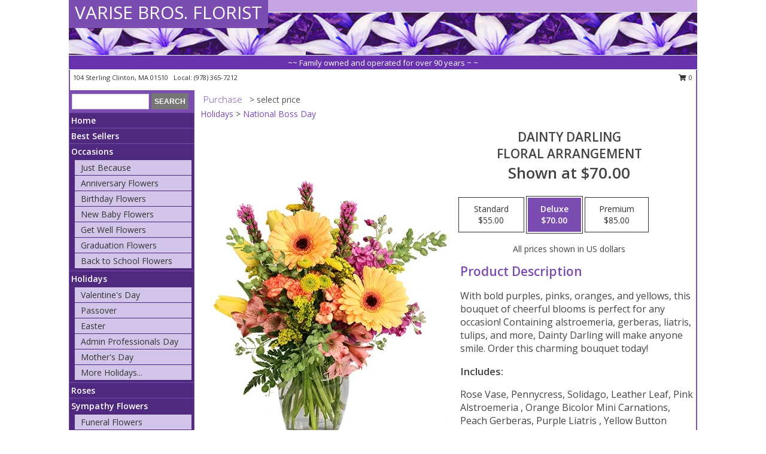

--- FILE ---
content_type: text/html; charset=UTF-8
request_url: https://www.varisebros.com/product/va0101523/dainty-darling
body_size: 14090
content:
		<!DOCTYPE html>
		<html xmlns="http://www.w3.org/1999/xhtml" xml:lang="en" lang="en" xmlns:fb="http://www.facebook.com/2008/fbml">
		<head>
			<title>Dainty Darling Floral Arrangement  in Clinton, MA - VARISE BROS. FLORIST </title>
            <meta http-equiv="Content-Type" content="text/html; charset=UTF-8" />
            <meta name="description" content = "With bold purples, pinks, oranges, and yellows, this bouquet of cheerful blooms is perfect for any occasion! Containing alstroemeria, gerberas, liatris, tulips, and more, Dainty Darling will make anyone smile. Order this charming bouquet today! Order Dainty Darling Floral Arrangement  from VARISE BROS. FLORIST  - Clinton, MA Florist &amp; Flower Shop." />
            <meta name="keywords" content = "VARISE BROS. FLORIST , Dainty Darling Floral Arrangement , Clinton, MA, Massachusetts" />

            <meta property="og:title" content="VARISE BROS. FLORIST " />
            <meta property="og:description" content="With bold purples, pinks, oranges, and yellows, this bouquet of cheerful blooms is perfect for any occasion! Containing alstroemeria, gerberas, liatris, tulips, and more, Dainty Darling will make anyone smile. Order this charming bouquet today! Order Dainty Darling Floral Arrangement  from VARISE BROS. FLORIST  - Clinton, MA Florist &amp; Flower Shop." />
            <meta property="og:type" content="company" />
            <meta property="og:url" content="https://www.varisebros.com/product/va0101523/dainty-darling" />
            <meta property="og:site_name" content="VARISE BROS. FLORIST " >
            <meta property="og:image" content="https://cdn.myfsn.com/flowerdatabase/d/dainty-darling-floral-arrangement-VA0101523.425.webp">
            <meta property="og:image:secure_url" content="https://cdn.myfsn.com/flowerdatabase/d/dainty-darling-floral-arrangement-VA0101523.425.webp" >
            <meta property="fb:admins" content="1379470747" />
            <meta name="viewport" content="width=device-width, initial-scale=1">
            <link rel="apple-touch-icon" href="https://cdn.myfsn.com/myfsn/images/touch-icons/apple-touch-icon.png" />
            <link rel="apple-touch-icon" sizes="120x120" href="https://cdn.myfsn.com/myfsn/images/touch-icons/apple-touch-icon-120x120.png" />
            <link rel="apple-touch-icon" sizes="152x152" href="https://cdn.myfsn.com/myfsn/images/touch-icons/apple-touch-icon-152x152.png" />
            <link rel="apple-touch-icon" sizes="167x167" href="https://cdn.myfsn.com/myfsn/images/touch-icons/apple-touch-icon-167x167.png" />
            <link rel="apple-touch-icon" sizes="180x180" href="https://cdn.myfsn.com/myfsn/images/touch-icons/apple-touch-icon-180x180.png" />
            <link rel="icon" sizes="192x192" href="https://cdn.myfsn.com/myfsn/images/touch-icons/touch-icon-192x192.png">
			<link href="https://fonts.googleapis.com/css?family=Open+Sans:300,400,600&display=swap" rel="stylesheet" media="print" onload="this.media='all'; this.onload=null;" type="text/css">
			<link href="https://cdn.myfsn.com/js/jquery/slicknav/slicknav.min.css" rel="stylesheet" media="print" onload="this.media='all'; this.onload=null;" type="text/css">
			<link href="https://cdn.myfsn.com/js/jquery/jquery-ui-1.13.1-myfsn/jquery-ui.min.css" rel="stylesheet" media="print" onload="this.media='all'; this.onload=null;" type="text/css">
			<link href="https://cdn.myfsn.com/css/myfsn/base.css?v=191" rel="stylesheet" type="text/css">
			            <link rel="stylesheet" href="https://cdnjs.cloudflare.com/ajax/libs/font-awesome/5.15.4/css/all.min.css" media="print" onload="this.media='all'; this.onload=null;" type="text/css" integrity="sha384-DyZ88mC6Up2uqS4h/KRgHuoeGwBcD4Ng9SiP4dIRy0EXTlnuz47vAwmeGwVChigm" crossorigin="anonymous">
            <link href="https://cdn.myfsn.com/css/myfsn/templates/standard/standard.css.php?v=191&color=purple" rel="stylesheet" type="text/css" />            <link href="https://cdn.myfsn.com/css/myfsn/stylesMobile.css.php?v=191&solidColor1=535353&solidColor2=535353&pattern=florish-bg.png&multiColor=0&color=purple&template=standardTemplate" rel="stylesheet" type="text/css" media="(max-width: 974px)">

            <link rel="stylesheet" href="https://cdn.myfsn.com/js/myfsn/front-end-dist/assets/layout-classic-Cq4XolPY.css" />
<link rel="modulepreload" href="https://cdn.myfsn.com/js/myfsn/front-end-dist/assets/layout-classic-V2NgZUhd.js" />
<script type="module" src="https://cdn.myfsn.com/js/myfsn/front-end-dist/assets/layout-classic-V2NgZUhd.js"></script>

            			<link rel="canonical" href="" />
			<script type="text/javascript" src="https://cdn.myfsn.com/js/jquery/jquery-3.6.0.min.js"></script>
                            <script type="text/javascript" src="https://cdn.myfsn.com/js/jquery/jquery-migrate-3.3.2.min.js"></script>
            
            <script defer type="text/javascript" src="https://cdn.myfsn.com/js/jquery/jquery-ui-1.13.1-myfsn/jquery-ui.min.js"></script>
            <script> jQuery.noConflict(); $j = jQuery; </script>
            <script>
                var _gaq = _gaq || [];
            </script>

			<script type="text/javascript" src="https://cdn.myfsn.com/js/jquery/slicknav/jquery.slicknav.min.js"></script>
			<script defer type="text/javascript" src="https://cdn.myfsn.com/js/myfsnProductInfo.js?v=191"></script>

        <!-- Upgraded to XHR based Google Analytics Code -->
                <script async src="https://www.googletagmanager.com/gtag/js?id=G-VEWBB18X6B"></script>
        <script>
            window.dataLayer = window.dataLayer || [];
            function gtag(){dataLayer.push(arguments);}
            gtag('js', new Date());

                            gtag('config', 'G-VEWBB18X6B');
                                gtag('config', 'G-EMLZ5PGJB1');
                        </script>
                    <script>
				function toggleHolidays(){
					$j(".hiddenHoliday").toggle();
				}
				
				function ping_url(a) {
					try { $j.ajax({ url: a, type: 'POST' }); }
					catch(ex) { }
					return true;
				}
				
				$j(function(){
					$j(".cartCount").append($j(".shoppingCartLink>a").text());
				});

			</script>
            <script type="text/javascript">
    (function(c,l,a,r,i,t,y){
        c[a]=c[a]||function(){(c[a].q=c[a].q||[]).push(arguments)};
        t=l.createElement(r);t.async=1;t.src="https://www.clarity.ms/tag/"+i;
        y=l.getElementsByTagName(r)[0];y.parentNode.insertBefore(t,y);
    })(window, document, "clarity", "script", "mnbeh4v9x1");
</script>            <script type="application/ld+json">{"@context":"https:\/\/schema.org","@type":"LocalBusiness","@id":"https:\/\/www.varisebros.com","name":"VARISE BROS. FLORIST ","telephone":"9783657212","email":"varise.bros@yahoo.com","url":"https:\/\/www.varisebros.com","priceRange":"35 - 700","address":{"@type":"PostalAddress","streetAddress":"104 Sterling","addressLocality":"Clinton","addressRegion":"MA","postalCode":"01510","addressCountry":"USA"},"geo":{"@type":"GeoCoordinates","latitude":"42.42160","longitude":"-71.69250"},"image":"https:\/\/cdn.atwilltech.com\/myfsn\/images\/touch-icons\/touch-icon-192x192.png","openingHoursSpecification":[{"@type":"OpeningHoursSpecification","dayOfWeek":"Monday","opens":"09:00:00","closes":"17:00:00"},{"@type":"OpeningHoursSpecification","dayOfWeek":"Tuesday","opens":"09:00:00","closes":"17:00:00"},{"@type":"OpeningHoursSpecification","dayOfWeek":"Wednesday","opens":"09:00:00","closes":"17:00:00"},{"@type":"OpeningHoursSpecification","dayOfWeek":"Thursday","opens":"09:00:00","closes":"17:00:00"},{"@type":"OpeningHoursSpecification","dayOfWeek":"Friday","opens":"09:00:00","closes":"17:00:00"},{"@type":"OpeningHoursSpecification","dayOfWeek":"Saturday","opens":"09:00:00","closes":"13:00:00"},{"@type":"OpeningHoursSpecification","dayOfWeek":"Sunday","opens":"00:00","closes":"00:00"}],"specialOpeningHoursSpecification":[],"sameAs":["https:\/\/www.facebook.com\/pages\/Varise-Bros-Florist\/127097797312544","https:\/\/goo.gl\/maps\/wwmvRL7C3vJ2"],"areaServed":{"@type":"Place","name":["Berlin","Bolton","Boylston","Clinton","Lancaster","Leominster","Sterling","West Boylston"]}}</script>            <script type="application/ld+json">{"@context":"https:\/\/schema.org","@type":"Service","serviceType":"Florist","provider":{"@type":"LocalBusiness","@id":"https:\/\/www.varisebros.com"}}</script>            <script type="application/ld+json">{"@context":"https:\/\/schema.org","@type":"BreadcrumbList","name":"Site Map","itemListElement":[{"@type":"ListItem","position":1,"item":{"name":"Home","@id":"https:\/\/www.varisebros.com\/"}},{"@type":"ListItem","position":2,"item":{"name":"Best Sellers","@id":"https:\/\/www.varisebros.com\/best-sellers.php"}},{"@type":"ListItem","position":3,"item":{"name":"Occasions","@id":"https:\/\/www.varisebros.com\/all_occasions.php"}},{"@type":"ListItem","position":4,"item":{"name":"Just Because","@id":"https:\/\/www.varisebros.com\/any_occasion.php"}},{"@type":"ListItem","position":5,"item":{"name":"Anniversary Flowers","@id":"https:\/\/www.varisebros.com\/anniversary.php"}},{"@type":"ListItem","position":6,"item":{"name":"Birthday Flowers","@id":"https:\/\/www.varisebros.com\/birthday.php"}},{"@type":"ListItem","position":7,"item":{"name":"New Baby Flowers","@id":"https:\/\/www.varisebros.com\/new_baby.php"}},{"@type":"ListItem","position":8,"item":{"name":"Get Well Flowers","@id":"https:\/\/www.varisebros.com\/get_well.php"}},{"@type":"ListItem","position":9,"item":{"name":"Graduation Flowers","@id":"https:\/\/www.varisebros.com\/graduation-flowers"}},{"@type":"ListItem","position":10,"item":{"name":"Back to School Flowers","@id":"https:\/\/www.varisebros.com\/back-to-school-flowers"}},{"@type":"ListItem","position":11,"item":{"name":"Holidays","@id":"https:\/\/www.varisebros.com\/holidays.php"}},{"@type":"ListItem","position":12,"item":{"name":"Valentine's Day","@id":"https:\/\/www.varisebros.com\/valentines-day-flowers.php"}},{"@type":"ListItem","position":13,"item":{"name":"Passover","@id":"https:\/\/www.varisebros.com\/passover.php"}},{"@type":"ListItem","position":14,"item":{"name":"Easter","@id":"https:\/\/www.varisebros.com\/easter-flowers.php"}},{"@type":"ListItem","position":15,"item":{"name":"Admin Professionals Day","@id":"https:\/\/www.varisebros.com\/admin-professionals-day-flowers.php"}},{"@type":"ListItem","position":16,"item":{"name":"Mother's Day","@id":"https:\/\/www.varisebros.com\/mothers-day-flowers.php"}},{"@type":"ListItem","position":17,"item":{"name":"Father's Day","@id":"https:\/\/www.varisebros.com\/fathers-day-flowers.php"}},{"@type":"ListItem","position":18,"item":{"name":"Rosh Hashanah","@id":"https:\/\/www.varisebros.com\/rosh-hashanah.php"}},{"@type":"ListItem","position":19,"item":{"name":"Grandparents Day","@id":"https:\/\/www.varisebros.com\/grandparents-day-flowers.php"}},{"@type":"ListItem","position":20,"item":{"name":"Thanksgiving (CAN)","@id":"https:\/\/www.varisebros.com\/thanksgiving-flowers-can.php"}},{"@type":"ListItem","position":21,"item":{"name":"National Boss Day","@id":"https:\/\/www.varisebros.com\/national-boss-day"}},{"@type":"ListItem","position":22,"item":{"name":"Sweetest Day","@id":"https:\/\/www.varisebros.com\/holidays.php\/sweetest-day"}},{"@type":"ListItem","position":23,"item":{"name":"Halloween","@id":"https:\/\/www.varisebros.com\/halloween-flowers.php"}},{"@type":"ListItem","position":24,"item":{"name":"Thanksgiving (USA)","@id":"https:\/\/www.varisebros.com\/thanksgiving-flowers-usa.php"}},{"@type":"ListItem","position":25,"item":{"name":"Hanukkah","@id":"https:\/\/www.varisebros.com\/hanukkah.php"}},{"@type":"ListItem","position":26,"item":{"name":"Kwanzaa","@id":"https:\/\/www.varisebros.com\/kwanzaa.php"}},{"@type":"ListItem","position":27,"item":{"name":"Christmas","@id":"https:\/\/www.varisebros.com\/christmas-flowers.php"}},{"@type":"ListItem","position":28,"item":{"name":"Roses","@id":"https:\/\/www.varisebros.com\/roses.php"}},{"@type":"ListItem","position":29,"item":{"name":"Sympathy Flowers","@id":"https:\/\/www.varisebros.com\/sympathy-flowers"}},{"@type":"ListItem","position":30,"item":{"name":"Funeral Flowers","@id":"https:\/\/www.varisebros.com\/sympathy.php"}},{"@type":"ListItem","position":31,"item":{"name":"Standing Sprays & Wreaths","@id":"https:\/\/www.varisebros.com\/sympathy-flowers\/standing-sprays"}},{"@type":"ListItem","position":32,"item":{"name":"Casket Flowers","@id":"https:\/\/www.varisebros.com\/sympathy-flowers\/casket-flowers"}},{"@type":"ListItem","position":33,"item":{"name":"Sympathy Arrangements","@id":"https:\/\/www.varisebros.com\/sympathy-flowers\/sympathy-arrangements"}},{"@type":"ListItem","position":34,"item":{"name":"Cremation and Memorial","@id":"https:\/\/www.varisebros.com\/sympathy-flowers\/cremation-and-memorial"}},{"@type":"ListItem","position":35,"item":{"name":"For The Home","@id":"https:\/\/www.varisebros.com\/sympathy-flowers\/for-the-home"}},{"@type":"ListItem","position":36,"item":{"name":"Plants","@id":"https:\/\/www.varisebros.com\/plants.php"}},{"@type":"ListItem","position":37,"item":{"name":"Seasonal","@id":"https:\/\/www.varisebros.com\/seasonal.php"}},{"@type":"ListItem","position":38,"item":{"name":"Winter Flowers","@id":"https:\/\/www.varisebros.com\/winter-flowers.php"}},{"@type":"ListItem","position":39,"item":{"name":"Spring Flowers","@id":"https:\/\/www.varisebros.com\/spring-flowers.php"}},{"@type":"ListItem","position":40,"item":{"name":"Summer Flowers","@id":"https:\/\/www.varisebros.com\/summer-flowers.php"}},{"@type":"ListItem","position":41,"item":{"name":"Fall Flowers","@id":"https:\/\/www.varisebros.com\/fall-flowers.php"}},{"@type":"ListItem","position":42,"item":{"name":"Modern\/Tropical Designs","@id":"https:\/\/www.varisebros.com\/high-styles"}},{"@type":"ListItem","position":43,"item":{"name":"Gift Baskets","@id":"https:\/\/www.varisebros.com\/gift-baskets"}},{"@type":"ListItem","position":44,"item":{"name":"Gift Items","@id":"https:\/\/www.varisebros.com\/gift_items.php"}},{"@type":"ListItem","position":45,"item":{"name":"Wedding Flowers","@id":"https:\/\/www.varisebros.com\/wedding-flowers"}},{"@type":"ListItem","position":46,"item":{"name":"Wedding Bouquets","@id":"https:\/\/www.varisebros.com\/wedding-bouquets"}},{"@type":"ListItem","position":47,"item":{"name":"Wedding Party Flowers","@id":"https:\/\/www.varisebros.com\/wedding-party-flowers"}},{"@type":"ListItem","position":48,"item":{"name":"Reception Flowers","@id":"https:\/\/www.varisebros.com\/reception-flowers"}},{"@type":"ListItem","position":49,"item":{"name":"Ceremony Flowers","@id":"https:\/\/www.varisebros.com\/ceremony-flowers"}},{"@type":"ListItem","position":50,"item":{"name":"Patriotic Flowers","@id":"https:\/\/www.varisebros.com\/patriotic-flowers"}},{"@type":"ListItem","position":51,"item":{"name":"Prom Flowers","@id":"https:\/\/www.varisebros.com\/prom-flowers"}},{"@type":"ListItem","position":52,"item":{"name":"Corsages","@id":"https:\/\/www.varisebros.com\/prom-flowers\/corsages"}},{"@type":"ListItem","position":53,"item":{"name":"Boutonnieres","@id":"https:\/\/www.varisebros.com\/prom-flowers\/boutonnieres"}},{"@type":"ListItem","position":54,"item":{"name":"Hairpieces & Handheld Bouquets","@id":"https:\/\/www.varisebros.com\/prom-flowers\/hairpieces-handheld-bouquets"}},{"@type":"ListItem","position":55,"item":{"name":"En Espa\u00f1ol","@id":"https:\/\/www.varisebros.com\/en-espanol.php"}},{"@type":"ListItem","position":56,"item":{"name":"Love & Romance","@id":"https:\/\/www.varisebros.com\/love-romance"}},{"@type":"ListItem","position":57,"item":{"name":"About Us","@id":"https:\/\/www.varisebros.com\/about_us.php"}},{"@type":"ListItem","position":58,"item":{"name":"Luxury","@id":"https:\/\/www.varisebros.com\/luxury"}},{"@type":"ListItem","position":59,"item":{"name":"Reviews","@id":"https:\/\/www.varisebros.com\/reviews.php"}},{"@type":"ListItem","position":60,"item":{"name":"Custom Orders","@id":"https:\/\/www.varisebros.com\/custom_orders.php"}},{"@type":"ListItem","position":61,"item":{"name":"Special Offers","@id":"https:\/\/www.varisebros.com\/special_offers.php"}},{"@type":"ListItem","position":62,"item":{"name":"Contact Us","@id":"https:\/\/www.varisebros.com\/contact_us.php"}},{"@type":"ListItem","position":63,"item":{"name":"Flower Delivery","@id":"https:\/\/www.varisebros.com\/flower-delivery.php"}},{"@type":"ListItem","position":64,"item":{"name":"Funeral Home Flower Delivery","@id":"https:\/\/www.varisebros.com\/funeral-home-delivery.php"}},{"@type":"ListItem","position":65,"item":{"name":"Hospital Flower Delivery","@id":"https:\/\/www.varisebros.com\/hospital-delivery.php"}},{"@type":"ListItem","position":66,"item":{"name":"Site Map","@id":"https:\/\/www.varisebros.com\/site_map.php"}},{"@type":"ListItem","position":67,"item":{"name":"COVID-19-Update","@id":"https:\/\/www.varisebros.com\/covid-19-update"}},{"@type":"ListItem","position":68,"item":{"name":"Pricing & Substitution Policy","@id":"https:\/\/www.varisebros.com\/pricing-substitution-policy"}}]}</script>		</head>
		<body>
        		<div id="wrapper" class="js-nav-popover-boundary">
        <button onclick="window.location.href='#content'" class="skip-link">Skip to Main Content</button>
		<div style="font-size:22px;padding-top:1rem;display:none;" class='topMobileLink topMobileLeft'>
			<a style="text-decoration:none;display:block; height:45px;" onclick="return ping_url('/request/trackPhoneClick.php?clientId=290450&number=9783657212');" href="tel:+1-978-365-7212">
				<span style="vertical-align: middle;" class="fas fa-mobile fa-2x"></span>
					<span>(978) 365-7212</span>
			</a>
		</div>
		<div style="font-size:22px;padding-top:1rem;display:none;" class='topMobileLink topMobileRight'>
			<a href="#" onclick="$j('.shoppingCartLink').submit()" role="button" class='hoverLink' aria-label="View Items in Cart" style='font-weight: normal;
				text-decoration: none; font-size:22px;display:block; height:45px;'>
				<span style='padding-right:15px;' class='fa fa-shopping-cart fa-lg' aria-hidden='true'></span>
                <span class='cartCount' style='text-transform: none;'></span>
            </a>
		</div>
        <header><div class='socHeaderMsg'></div>		<div id="header">
			<div id="flowershopInfo">
				<div id="infoText">
					<h1 id="title"><a tabindex="1" href="https://www.varisebros.com">VARISE BROS. FLORIST </a></h1>
				</div>
			</div>
			<div id="tagline">~~ Family owned and operated for over 90 years ~ ~</div>
		</div>	<div style="clear:both"></div>
		<div id="address">
		            <div style="float: right">
                <form class="shoppingCartLink" action="https://www.varisebros.com/Shopping_Cart.php" method="post" style="display:inline-block;">
                <input type="hidden" name="cartId" value="">
                <input type="hidden" name="sessionId" value="">
                <input type="hidden" name="shop_id" value="9783657212">
                <input type="hidden" name="order_src" value="">
                <input type="hidden" name="url_promo" value="">
                    <a href="#" class="shoppingCartText" onclick="$j('.shoppingCartLink').submit()" role="button" aria-label="View Items in Cart">
                    <span class="fa fa-shopping-cart fa-fw" aria-hidden="true"></span>
                    0                    </a>
                </form>
            </div>
                    <div style="float:left;">
            <span><span>104 Sterling </span><span>Clinton</span>, <span class="region">MA</span> <span class="postal-code">01510</span></span>            <span>&nbsp Local: </span>        <a  class="phoneNumberLink" href='tel: +1-978-365-7212' aria-label="Call local number: +1-978-365-7212"
            onclick="return ping_url('/request/trackPhoneClick.php?clientId=290450&number=9783657212');" >
            (978) 365-7212        </a>
                    </div>
				<div style="clear:both"></div>
		</div>
		<div style="clear:both"></div>
		</header>			<div class="contentNavWrapper">
			<div id="navigation">
								<div class="navSearch">
										<form action="https://www.varisebros.com/search_site.php" method="get" role="search" aria-label="Product">
						<input type="text" class="myFSNSearch" aria-label="Product Search" title='Product Search' name="myFSNSearch" value="" >
						<input type="submit" value="SEARCH">
					</form>
									</div>
								<div style="clear:both"></div>
                <nav aria-label="Site">
                    <ul id="mainMenu">
                    <li class="hideForFull">
                        <a class='mobileDialogLink' onclick="return ping_url('/request/trackPhoneClick.php?clientId=290450&number=9783657212');" href="tel:+1-978-365-7212">
                            <span style="vertical-align: middle;" class="fas fa-mobile fa-2x"></span>
                            <span>(978) 365-7212</span>
                        </a>
                    </li>
                    <li class="hideForFull">
                        <div class="mobileNavSearch">
                                                        <form id="mobileSearchForm" action="https://www.varisebros.com/search_site.php" method="get" role="search" aria-label="Product">
                                <input type="text" title='Product Search' aria-label="Product Search" class="myFSNSearch" name="myFSNSearch">
                                <img style="width:32px;display:inline-block;vertical-align:middle;cursor:pointer" src="https://cdn.myfsn.com/myfsn/images/mag-glass.png" alt="search" onclick="$j('#mobileSearchForm').submit()">
                            </form>
                                                    </div>
                    </li>

                    <li><a href="https://www.varisebros.com/" title="Home" style="text-decoration: none;">Home</a></li><li><a href="https://www.varisebros.com/best-sellers.php" title="Best Sellers" style="text-decoration: none;">Best Sellers</a></li><li><a href="https://www.varisebros.com/all_occasions.php" title="Occasions" style="text-decoration: none;">Occasions</a><ul><li><a href="https://www.varisebros.com/any_occasion.php" title="Just Because">Just Because</a></li>
<li><a href="https://www.varisebros.com/anniversary.php" title="Anniversary Flowers">Anniversary Flowers</a></li>
<li><a href="https://www.varisebros.com/birthday.php" title="Birthday Flowers">Birthday Flowers</a></li>
<li><a href="https://www.varisebros.com/new_baby.php" title="New Baby Flowers">New Baby Flowers</a></li>
<li><a href="https://www.varisebros.com/get_well.php" title="Get Well Flowers">Get Well Flowers</a></li>
<li><a href="https://www.varisebros.com/graduation-flowers" title="Graduation Flowers">Graduation Flowers</a></li>
<li><a href="https://www.varisebros.com/back-to-school-flowers" title="Back to School Flowers">Back to School Flowers</a></li>
</ul></li><li><a href="https://www.varisebros.com/holidays.php" title="Holidays" style="text-decoration: none;">Holidays</a><ul><li><a href="https://www.varisebros.com/valentines-day-flowers.php" title="Valentine's Day">Valentine's Day</a></li>
<li><a href="https://www.varisebros.com/passover.php" title="Passover">Passover</a></li>
<li><a href="https://www.varisebros.com/easter-flowers.php" title="Easter">Easter</a></li>
<li><a href="https://www.varisebros.com/admin-professionals-day-flowers.php" title="Admin Professionals Day">Admin Professionals Day</a></li>
<li><a href="https://www.varisebros.com/mothers-day-flowers.php" title="Mother's Day">Mother's Day</a></li>
<li><a role='button' name='holidays' href='javascript:' onclick='toggleHolidays()' title="Holidays">More Holidays...</a></li>
<li class="hiddenHoliday"><a href="https://www.varisebros.com/fathers-day-flowers.php"  title="Father's Day">Father's Day</a></li>
<li class="hiddenHoliday"><a href="https://www.varisebros.com/rosh-hashanah.php"  title="Rosh Hashanah">Rosh Hashanah</a></li>
<li class="hiddenHoliday"><a href="https://www.varisebros.com/grandparents-day-flowers.php"  title="Grandparents Day">Grandparents Day</a></li>
<li class="hiddenHoliday"><a href="https://www.varisebros.com/thanksgiving-flowers-can.php"  title="Thanksgiving (CAN)">Thanksgiving (CAN)</a></li>
<li class="hiddenHoliday"><a href="https://www.varisebros.com/national-boss-day"  title="National Boss Day">National Boss Day</a></li>
<li class="hiddenHoliday"><a href="https://www.varisebros.com/holidays.php/sweetest-day"  title="Sweetest Day">Sweetest Day</a></li>
<li class="hiddenHoliday"><a href="https://www.varisebros.com/halloween-flowers.php"  title="Halloween">Halloween</a></li>
<li class="hiddenHoliday"><a href="https://www.varisebros.com/thanksgiving-flowers-usa.php"  title="Thanksgiving (USA)">Thanksgiving (USA)</a></li>
<li class="hiddenHoliday"><a href="https://www.varisebros.com/hanukkah.php"  title="Hanukkah">Hanukkah</a></li>
<li class="hiddenHoliday"><a href="https://www.varisebros.com/christmas-flowers.php"  title="Christmas">Christmas</a></li>
<li class="hiddenHoliday"><a href="https://www.varisebros.com/kwanzaa.php"  title="Kwanzaa">Kwanzaa</a></li>
</ul></li><li><a href="https://www.varisebros.com/roses.php" title="Roses" style="text-decoration: none;">Roses</a></li><li><a href="https://www.varisebros.com/sympathy-flowers" title="Sympathy Flowers" style="text-decoration: none;">Sympathy Flowers</a><ul><li><a href="https://www.varisebros.com/sympathy.php" title="Funeral Flowers">Funeral Flowers</a></li>
<li><a href="https://www.varisebros.com/sympathy-flowers/standing-sprays" title="Standing Sprays & Wreaths">Standing Sprays & Wreaths</a></li>
<li><a href="https://www.varisebros.com/sympathy-flowers/casket-flowers" title="Casket Flowers">Casket Flowers</a></li>
<li><a href="https://www.varisebros.com/sympathy-flowers/sympathy-arrangements" title="Sympathy Arrangements">Sympathy Arrangements</a></li>
<li><a href="https://www.varisebros.com/sympathy-flowers/cremation-and-memorial" title="Cremation and Memorial">Cremation and Memorial</a></li>
<li><a href="https://www.varisebros.com/sympathy-flowers/for-the-home" title="For The Home">For The Home</a></li>
</ul></li><li><a href="https://www.varisebros.com/plants.php" title="Plants" style="text-decoration: none;">Plants</a></li><li><a href="https://www.varisebros.com/seasonal.php" title="Seasonal" style="text-decoration: none;">Seasonal</a><ul><li><a href="https://www.varisebros.com/winter-flowers.php" title="Winter Flowers">Winter Flowers</a></li>
<li><a href="https://www.varisebros.com/spring-flowers.php" title="Spring Flowers">Spring Flowers</a></li>
<li><a href="https://www.varisebros.com/summer-flowers.php" title="Summer Flowers">Summer Flowers</a></li>
<li><a href="https://www.varisebros.com/fall-flowers.php" title="Fall Flowers">Fall Flowers</a></li>
</ul></li><li><a href="https://www.varisebros.com/high-styles" title="Modern/Tropical Designs" style="text-decoration: none;">Modern/Tropical Designs</a></li><li><a href="https://www.varisebros.com/gift-baskets" title="Gift Baskets" style="text-decoration: none;">Gift Baskets</a></li><li><a href="https://www.varisebros.com/gift_items.php" title="Gift Items" style="text-decoration: none;">Gift Items</a></li><li><a href="https://www.varisebros.com/wedding-flowers" title="Wedding Flowers" style="text-decoration: none;">Wedding Flowers</a></li><li><a href="https://www.varisebros.com/wedding-bouquets" title="Wedding Bouquets" style="text-decoration: none;">Wedding Bouquets</a></li><li><a href="https://www.varisebros.com/wedding-party-flowers" title="Wedding Party Flowers" style="text-decoration: none;">Wedding Party Flowers</a></li><li><a href="https://www.varisebros.com/reception-flowers" title="Reception Flowers" style="text-decoration: none;">Reception Flowers</a></li><li><a href="https://www.varisebros.com/ceremony-flowers" title="Ceremony Flowers" style="text-decoration: none;">Ceremony Flowers</a></li><li><a href="https://www.varisebros.com/patriotic-flowers" title="Patriotic Flowers" style="text-decoration: none;">Patriotic Flowers</a></li><li><a href="https://www.varisebros.com/prom-flowers" title="Prom Flowers" style="text-decoration: none;">Prom Flowers</a><ul><li><a href="https://www.varisebros.com/prom-flowers/corsages" title="Corsages">Corsages</a></li>
<li><a href="https://www.varisebros.com/prom-flowers/boutonnieres" title="Boutonnieres">Boutonnieres</a></li>
<li><a href="https://www.varisebros.com/prom-flowers/hairpieces-handheld-bouquets" title="Hairpieces & Handheld Bouquets">Hairpieces & Handheld Bouquets</a></li>
</ul></li><li><a href="https://www.varisebros.com/en-espanol.php" title="En Español" style="text-decoration: none;">En Español</a></li><li><a href="https://www.varisebros.com/love-romance" title="Love & Romance" style="text-decoration: none;">Love & Romance</a></li><li><a href="https://www.varisebros.com/about_us.php" title="About Us" style="text-decoration: none;">About Us</a></li><li><a href="https://www.varisebros.com/luxury" title="Luxury" style="text-decoration: none;">Luxury</a></li><li><a href="https://www.varisebros.com/custom_orders.php" title="Custom Orders" style="text-decoration: none;">Custom Orders</a></li><li><a href="https://www.varisebros.com/covid-19-update" title="COVID-19-Update" style="text-decoration: none;">COVID-19-Update</a></li><li><a href="https://www.varisebros.com/pricing-substitution-policy" title="Pricing & Substitution Policy" style="text-decoration: none;">Pricing & Substitution Policy</a></li>                    </ul>
                </nav>
			<div style='margin-top:10px;margin-bottom:10px'></div></div>        <script>
            gtag('event', 'view_item', {
                currency: "USD",
                value: 70,
                items: [
                    {
                        item_id: "VA0101523",
                        item_name: "Dainty Darling",
                        item_category: "Floral Arrangement ",
                        price: 70,
                        quantity: 1
                    }
                ]
            });
        </script>
        
    <main id="content">
        <div id="pageTitle">Purchase</div>
        <div id="subTitle" style="color:#535353">&gt; select price</div>
        <div class='breadCrumb'><a href="https://www.varisebros.com/holidays.php">Holidays</a> &gt; <a href="https://www.varisebros.com/national-boss-day" title="National Boss Day">National Boss Day</a></div> <!-- Begin Feature -->

                        <style>
                #footer {
                    float:none;
                    margin: auto;
                    width: 1050px;
                    background-color: #ffffff;
                }
                .contentNavWrapper {
                    overflow: auto;
                }
                </style>
                        <div>
            <script type="application/ld+json">{"@context":"https:\/\/schema.org","@type":"Product","name":"DAINTY DARLING","brand":{"@type":"Brand","name":"VARISE BROS. FLORIST "},"image":"https:\/\/cdn.myfsn.com\/flowerdatabase\/d\/dainty-darling-floral-arrangement-VA0101523.300.webp","description":"With bold purples, pinks, oranges, and yellows, this bouquet of cheerful blooms is perfect for any occasion! Containing alstroemeria, gerberas, liatris, tulips, and more, Dainty Darling will make anyone smile. Order this charming bouquet today!","mpn":"VA0101523","sku":"VA0101523","offers":[{"@type":"AggregateOffer","lowPrice":"55.00","highPrice":"85.00","priceCurrency":"USD","offerCount":"1"},{"@type":"Offer","price":"55.00","url":"85.00","priceCurrency":"USD","availability":"https:\/\/schema.org\/InStock","priceValidUntil":"2100-12-31"}]}</script>            <div id="newInfoPageProductWrapper">
            <div id="newProductInfoLeft" class="clearFix">
            <div class="image">
                                <img class="norightclick productPageImage"
                                    width="365"
                    height="442"
                                src="https://cdn.myfsn.com/flowerdatabase/d/dainty-darling-floral-arrangement-VA0101523.425.webp"
                alt="Dainty Darling Floral Arrangement " />
                </div>
            </div>
            <div id="newProductInfoRight" class="clearFix">
                <form action="https://www.varisebros.com/Add_Product.php" method="post">
                    <input type="hidden" name="strPhotoID" value="VA0101523">
                    <input type="hidden" name="page_id" value="">
                    <input type="hidden" name="shop_id" value="">
                    <input type="hidden" name="src" value="">
                    <input type="hidden" name="url_promo" value="">
                    <div id="productNameInfo">
                        <div style="font-size: 21px; font-weight: 900">
                            DAINTY DARLING<BR/>FLORAL ARRANGEMENT 
                        </div>
                                                <div id="price-indicator"
                             style="font-size: 26px; font-weight: 900">
                            Shown at $70.00                        </div>
                                            </div>
                    <br>

                            <div class="flexContainer" id="newProductPricingInfoContainer">
                <br>
                <div id="newProductPricingInfoContainerInner">

                    <div class="price-flexbox" id="purchaseOptions">
                                                    <span class="price-radio-span">
                                <label for="fsn-id-0"
                                       class="price-label productHover ">
                                    <input type="radio"
                                           name="price_selected"
                                           data-price="$55.00"
                                           value = "1"
                                           class="price-notice price-button"
                                           id="fsn-id-0"
                                                                                       aria-label="Select pricing $55.00 for standard Floral Arrangement "
                                    >
                                    <span class="gridWrapper">
                                        <span class="light gridTop">Standard</span>
                                        <span class="heavy gridTop">Standard</span>
                                        <span class="light gridBottom">$55.00</span>
                                        <span class="heavy gridBottom">$55.00</span>
                                    </span>
                                </label>
                            </span>
                                                        <span class="price-radio-span">
                                <label for="fsn-id-1"
                                       class="price-label productHover pn-selected">
                                    <input type="radio"
                                           name="price_selected"
                                           data-price="$70.00"
                                           value = "2"
                                           class="price-notice price-button"
                                           id="fsn-id-1"
                                           checked                                            aria-label="Select pricing $70.00 for deluxe Floral Arrangement "
                                    >
                                    <span class="gridWrapper">
                                        <span class="light gridTop">Deluxe</span>
                                        <span class="heavy gridTop">Deluxe</span>
                                        <span class="light gridBottom">$70.00</span>
                                        <span class="heavy gridBottom">$70.00</span>
                                    </span>
                                </label>
                            </span>
                                                        <span class="price-radio-span">
                                <label for="fsn-id-2"
                                       class="price-label productHover ">
                                    <input type="radio"
                                           name="price_selected"
                                           data-price="$85.00"
                                           value = "3"
                                           class="price-notice price-button"
                                           id="fsn-id-2"
                                                                                       aria-label="Select pricing $85.00 for premium Floral Arrangement "
                                    >
                                    <span class="gridWrapper">
                                        <span class="light gridTop">Premium</span>
                                        <span class="heavy gridTop">Premium</span>
                                        <span class="light gridBottom">$85.00</span>
                                        <span class="heavy gridBottom">$85.00</span>
                                    </span>
                                </label>
                            </span>
                                                </div>
                </div>
            </div>
                                <p style="text-align: center">
                        All prices shown in US dollars                        </p>
                        
                                <div id="productDescription" class='descriptionClassic'>
                                    <h2>Product Description</h2>
                    <p style="font-size: 16px;" aria-label="Product Description">
                    With bold purples, pinks, oranges, and yellows, this bouquet of cheerful blooms is perfect for any occasion! Containing alstroemeria, gerberas, liatris, tulips, and more, Dainty Darling will make anyone smile. Order this charming bouquet today!                    </p>
                                <div id='includesHeader' aria-label='Recipe Header>'>Includes:</div>
                <p id="recipeContainer" aria-label="Recipe Content">
                    Rose Vase, Pennycress, Solidago, Leather Leaf, Pink Alstroemeria&nbsp, Orange Bicolor Mini Carnations, Peach Gerberas, Purple Liatris&nbsp, Yellow Button Poms, Purple Stock&nbsp, Yellow Tulips&nbsp.                </p>
                </div>
                <div id="productPageUrgencyWrapper">
                                </div>
                <div id="productPageBuyButtonWrapper">
                            <style>
            .addToCartButton {
                font-size: 19px;
                background-color: #535353;
                color: white;
                padding: 3px;
                margin-top: 14px;
                cursor: pointer;
                display: block;
                text-decoration: none;
                font-weight: 300;
                width: 100%;
                outline-offset: -10px;
            }
        </style>
        <input type="submit" class="addToCartButton adaOnHoverCustomBackgroundColor adaButtonTextColor" value="Buy Now" aria-label="Buy Dainty Darling for $70.00" title="Buy Dainty Darling for $70.00">                </div>
                </form>
            </div>
            </div>
            </div>
                    <script>
                var dateSelectedClass = 'pn-selected';
                $j(function() {
                    $j('.price-notice').on('click', function() {
                        if(!$j(this).parent().hasClass(dateSelectedClass)) {
                            $j('.pn-selected').removeClass(dateSelectedClass);
                            $j(this).parent().addClass(dateSelectedClass);
                            $j('#price-indicator').text('Selected: ' + $j(this).data('price'));
                            if($j('.addToCartButton').length) {
                                const text = $j('.addToCartButton').attr("aria-label").replace(/\$\d+\.\d\d/, $j(this).data("price"));
                                $j('.addToCartButton').attr("aria-label", text);
                                $j('.addToCartButton').attr("title", text);
                            }
                        }
                    });
                });
            </script>
                <div class="clear"></div>
                <h2 id="suggestedProducts" class="suggestProducts">You might also be interested in these arrangements</h2>
        <div style="text-align:center">
            
            <div class="product_new productMedium">
                <div class="prodImageContainerM">
                    <a href="https://www.varisebros.com/product/va0103023/luscious-charm" aria-label="View Luscious Charm Vase Arrangement Info">
                        <img class="productImageMedium"
                                                    width="167"
                            height="203"
                                                src="https://cdn.myfsn.com/flowerdatabase/l/luscious-charm-vase-arrangement-VA0103023.167.webp"
                        alt="Luscious Charm Vase Arrangement"
                        />
                    </a>
                </div>
                <div class="productSubImageText">
                                        <div class='namePriceString'>
                        <span role="heading" aria-level="3" aria-label="LUSCIOUS CHARM VASE ARRANGEMENT"
                              style='text-align: left;float: left;text-overflow: ellipsis;
                                width: 67%; white-space: nowrap; overflow: hidden'>LUSCIOUS CHARM</span>
                        <span style='float: right;text-align: right; width:33%;'> $85.00</span>
                    </div>
                    <div style='clear: both'></div>
                    </div>
                    
                <div class="buttonSection adaOnHoverBackgroundColor">
                    <div style="display: inline-block; text-align: center; height: 100%">
                        <div class="button" style="display: inline-block; font-size: 16px; width: 100%; height: 100%;">
                                                            <a style="height: 100%; width: 100%" class="prodButton adaButtonTextColor" title="Buy Now"
                                   href="https://www.varisebros.com/Add_Product.php?strPhotoID=VA0103023&amp;price_selected=2&amp;page_id=188"
                                   aria-label="Buy LUSCIOUS CHARM Now for  $85.00">
                                    Buy Now                                </a>
                                                        </div>
                    </div>
                </div>
            </div>
            
            <div class="product_new productMedium">
                <div class="prodImageContainerM">
                    <a href="https://www.varisebros.com/product/va045118/pastel-delight" aria-label="View Pastel Delight Bouquet Info">
                        <img class="productImageMedium"
                                                    width="167"
                            height="203"
                                                src="https://cdn.myfsn.com/flowerdatabase/p/pastel-delight-bouquet-VA045118.167.jpg"
                        alt="Pastel Delight Bouquet"
                        />
                    </a>
                </div>
                <div class="productSubImageText">
                                        <div class='namePriceString'>
                        <span role="heading" aria-level="3" aria-label="PASTEL DELIGHT BOUQUET"
                              style='text-align: left;float: left;text-overflow: ellipsis;
                                width: 67%; white-space: nowrap; overflow: hidden'>PASTEL DELIGHT</span>
                        <span style='float: right;text-align: right; width:33%;'> $105.00</span>
                    </div>
                    <div style='clear: both'></div>
                    </div>
                    
                <div class="buttonSection adaOnHoverBackgroundColor">
                    <div style="display: inline-block; text-align: center; height: 100%">
                        <div class="button" style="display: inline-block; font-size: 16px; width: 100%; height: 100%;">
                                                            <a style="height: 100%; width: 100%" class="prodButton adaButtonTextColor" title="Buy Now"
                                   href="https://www.varisebros.com/Add_Product.php?strPhotoID=VA045118&amp;price_selected=2&amp;page_id=188"
                                   aria-label="Buy PASTEL DELIGHT Now for  $105.00">
                                    Buy Now                                </a>
                                                        </div>
                    </div>
                </div>
            </div>
            
            <div class="product_new productMedium">
                <div class="prodImageContainerM">
                    <a href="https://www.varisebros.com/product/ws2250121/bosss-day-special" aria-label="View Boss&#039;s Day Special Designer&#039;s Choice Info">
                        <img class="productImageMedium"
                                                    width="167"
                            height="203"
                                                src="https://cdn.myfsn.com/flowerdatabase/b/bosss-day-special-designers-choice-WS2250121.167.jpg"
                        alt="Boss&#039;s Day Special Designer&#039;s Choice"
                        />
                    </a>
                </div>
                <div class="productSubImageText">
                                        <div class='namePriceString'>
                        <span role="heading" aria-level="3" aria-label="BOSS&#039;S DAY SPECIAL DESIGNER&#039;S CHOICE"
                              style='text-align: left;float: left;text-overflow: ellipsis;
                                width: 67%; white-space: nowrap; overflow: hidden'>BOSS'S DAY SPECIAL</span>
                        <span style='float: right;text-align: right; width:33%;'> $70.00</span>
                    </div>
                    <div style='clear: both'></div>
                    </div>
                    
                <div class="buttonSection adaOnHoverBackgroundColor">
                    <div style="display: inline-block; text-align: center; height: 100%">
                        <div class="button" style="display: inline-block; font-size: 16px; width: 100%; height: 100%;">
                                                            <a style="height: 100%; width: 100%" class="prodButton adaButtonTextColor" title="Buy Now"
                                   href="https://www.varisebros.com/Add_Product.php?strPhotoID=WS2250121&amp;price_selected=2&amp;page_id=188"
                                   aria-label="Buy BOSS&#039;S DAY SPECIAL Now for  $70.00">
                                    Buy Now                                </a>
                                                        </div>
                    </div>
                </div>
            </div>
                    </div>
        <div class="clear"></div>
        <div id="storeInfoPurchaseWide"><br>
            <h2>Substitution Policy</h2>
                <br>
                When you order custom designs, they will be produced as closely as possible to the picture. Please remember that each design is custom made. No two arrangements are exactly alike and color and/or variety substitutions of flowers and containers may be necessary. Prices and availability of seasonal flowers may vary.                <br>
                <br>
                Our professional staff of floral designers are always eager to discuss any special design or product requests. Call us at the number above and we will be glad to assist you with a special request or a timed delivery.        </div>
    </main>
    		<div style="clear:both"></div>
		<div id="footerTagline"></div>
		<div style="clear:both"></div>
		</div>
			<footer id="footer">
			    <!-- delivery area -->
			    <div id="footerDeliveryArea">
					 <h2 id="deliveryAreaText">Flower Delivery To Clinton, MA</h2>
			        <div id="footerDeliveryButton">
			            <a href="https://www.varisebros.com/flower-delivery.php" aria-label="See Where We Deliver">See Delivery Areas</a>
			        </div>
                </div>
                <!-- next 3 divs in footerShopInfo should be put inline -->
                <div id="footerShopInfo">
                    <nav id='footerLinks'  class="shopInfo" aria-label="Footer">
                        <a href='https://www.varisebros.com/about_us.php'><div><span>About Us</span></div></a><a href='https://www.varisebros.com/reviews.php'><div><span>Reviews</span></div></a><a href='https://www.varisebros.com/special_offers.php'><div><span>Special Offers</span></div></a><a href='https://www.varisebros.com/contact_us.php'><div><span>Contact Us</span></div></a><a href='https://www.varisebros.com/pricing-substitution-policy'><div><span>Pricing & Substitution Policy</span></div></a><a href='https://www.varisebros.com/site_map.php'><div><span>Site Map</span></div></a>					</nav>
                    <div id="footerShopHours"  class="shopInfo">
                    <table role="presentation"><tbody><tr><td align='left'><span>
                        <span>Mon</span></span>:</td><td align='left'><span>9:00 AM</span> -</td>
                      <td align='left'><span>5:00 PM</span></td></tr><tr><td align='left'><span>
                        <span>Tue</span></span>:</td><td align='left'><span>9:00 AM</span> -</td>
                      <td align='left'><span>5:00 PM</span></td></tr><tr><td align='left'><span>
                        <span>Wed</span></span>:</td><td align='left'><span>9:00 AM</span> -</td>
                      <td align='left'><span>5:00 PM</span></td></tr><tr><td align='left'><span>
                        <span>Thu</span></span>:</td><td align='left'><span>9:00 AM</span> -</td>
                      <td align='left'><span>5:00 PM</span></td></tr><tr><td align='left'><span>
                        <span>Fri</span></span>:</td><td align='left'><span>9:00 AM</span> -</td>
                      <td align='left'><span>5:00 PM</span></td></tr><tr><td align='left'><span>
                        <span>Sat</span></span>:</td><td align='left'><span>9:00 AM</span> -</td>
                      <td align='left'><span>1:00 PM</span></td></tr><tr><td align='left'><span>
                        <span>Sun</span></span>:</td><td align='left'>Closed</td></tr></tbody></table>        <style>
            .specialHoursDiv {
                margin: 50px 0 30px 0;
            }

            .specialHoursHeading {
                margin: 0;
                font-size: 17px;
            }

            .specialHoursList {
                padding: 0;
                margin-left: 5px;
            }

            .specialHoursList:not(.specialHoursSeeingMore) > :nth-child(n + 6) {
                display: none;
            }

            .specialHoursListItem {
                display: block;
                padding-bottom: 5px;
            }

            .specialHoursTimes {
                display: block;
                padding-left: 5px;
            }

            .specialHoursSeeMore {
                background: none;
                border: none;
                color: inherit;
                cursor: pointer;
                text-decoration: underline;
                text-transform: uppercase;
            }

            @media (max-width: 974px) {
                .specialHoursDiv {
                    margin: 20px 0;
                }
            }
        </style>
                <script>
            'use strict';
            document.addEventListener("DOMContentLoaded", function () {
                const specialHoursSections = document.querySelectorAll(".specialHoursSection");
                /* Accounting for both the normal and mobile sections of special hours */
                specialHoursSections.forEach(section => {
                    const seeMore = section.querySelector(".specialHoursSeeMore");
                    const list = section.querySelector(".specialHoursList");
                    /* Only create the event listeners if we actually show the see more / see less */
                    if (seeMore) {
                        seeMore.addEventListener("click", function (event) {
                            event.preventDefault();
                            if (seeMore.getAttribute('aria-expanded') === 'false') {
                                this.textContent = "See less...";
                                list.classList.add('specialHoursSeeingMore');
                                seeMore.setAttribute('aria-expanded', 'true');
                            } else {
                                this.textContent = "See more...";
                                list.classList.remove('specialHoursSeeingMore');
                                seeMore.setAttribute('aria-expanded', 'false');
                            }
                        });
                    }
                });
            });
        </script>
                            </div>
                    <div id="footerShopAddress"  class="shopInfo">
						<div id='footerAddress'>
							<div class="bold">VARISE BROS. FLORIST </div>
							<div class="address"><span class="street-address">104 Sterling<div><span class="locality">Clinton</span>, <span class="region">MA</span>. <span class="postal-code">01510</span></div></span></div>							<span style='color: inherit; text-decoration: none'>LOCAL:         <a  class="phoneNumberLink" href='tel: +1-978-365-7212' aria-label="Call local number: +1-978-365-7212"
            onclick="return ping_url('/request/trackPhoneClick.php?clientId=290450&number=9783657212');" >
            (978) 365-7212        </a>
        <span>						</div>
						<br><br>
						<div id='footerWebCurrency'>
							All prices shown in US dollars						</div>
						<br>
						<div>
							<div class="ccIcon" title="American Express"><span class="fab fa-cc-amex fa-2x" aria-hidden="true"></span>
                    <span class="sr-only">American Express</span>
                    <br><span>&nbsp</span>
                  </div><div class="ccIcon" title="Mastercard"><span class="fab fa-cc-mastercard fa-2x" aria-hidden="true"></span>                    
                  <span class="sr-only">MasterCard</span>
                  <br><span>&nbsp</span>
                  </div><div class="ccIcon" title="Visa"><span class="fab fa-cc-visa fa-2x" aria-hidden="true"></span>
                  <span class="sr-only">Visa</span>
                  <br><span>&nbsp</span>
                  </div><div class="ccIcon" title="Discover"><span class="fab fa-cc-discover fa-2x" aria-hidden="true"></span>
                  <span class="sr-only">Discover</span>
                  <br><span>&nbsp</span>
                  </div><br><div class="ccIcon" title="PayPal">
                    <span class="fab fa-cc-paypal fa-2x" aria-hidden="true"></span>
                    <span class="sr-only">PayPal</span>
                  </div>						</div>
                    	<br><br>
                    	<div>
    <img class="trustwaveSealImage" src="https://seal.securetrust.com/seal_image.php?customerId=w6ox8fWieVRIVGcTgYh8RViTFoIBnG&size=105x54&style=normal"
    style="cursor:pointer;"
    onclick="javascript:window.open('https://seal.securetrust.com/cert.php?customerId=w6ox8fWieVRIVGcTgYh8RViTFoIBnG&size=105x54&style=normal', 'c_TW',
    'location=no, toolbar=no, resizable=yes, scrollbars=yes, directories=no, status=no, width=615, height=720'); return false;"
    oncontextmenu="javascript:alert('Copying Prohibited by Law - Trusted Commerce is a Service Mark of Viking Cloud, Inc.'); return false;"
     tabindex="0"
     role="button"
     alt="This site is protected by VikingCloud's Trusted Commerce program"
    title="This site is protected by VikingCloud's Trusted Commerce program" />
</div>                        <br>
                        <div class="text"><kbd>myfsn-asg-2-176.internal</kbd></div>
                    </div>
                </div>

                				<div id="footerSocial">
				<a aria-label="View our Facebook" href="https://www.facebook.com/pages/Varise-Bros-Florist/127097797312544" target="_BLANK" style='display:inline;padding:0;margin:0;'><img src="https://cdn.myfsn.com/images/social_media/3-64.png" title="Connect with us on Facebook" width="64" height="64" alt="Connect with us on Facebook"></a>
<a aria-label="View our Google Business Page" href="https://goo.gl/maps/wwmvRL7C3vJ2" target="_BLANK" style='display:inline;padding:0;margin:0;'><img src="https://cdn.myfsn.com/images/social_media/29-64.png" title="Connect with us on Google Business Page" width="64" height="64" alt="Connect with us on Google Business Page"></a>
                </div>
                				                	<div class="customLinks">
                    <a rel='noopener' target='_blank' 
                                    href='https://www.fsnfuneralhomes.com/fh/USA/MA/Clinton/' 
                                    title='Flower Shop Network Funeral Homes' 
                                    aria-label='Clinton, MA Funeral Homes (opens in new window)' 
                                    onclick='return openInNewWindow(this);'>Clinton, MA Funeral Homes</a> &vert; <a rel='noopener noreferrer' target='_blank' 
                                    href='https://www.fsnhospitals.com/USA/MA/Clinton/' 
                                    title='Flower Shop Network Hospitals' 
                                    aria-label='Clinton, MA Hospitals (opens in new window)'
                                    onclick='return openInNewWindow(this);'>Clinton, 
                                    MA Hospitals</a> &vert; <a rel='noopener noreferrer' 
                        target='_blank' 
                        aria-label='Clinton, MA Wedding Flower Vendors (opens in new window)'
                        title='Wedding and Party Network' 
                        href='https://www.weddingandpartynetwork.com/c/Florists-and-Flowers/l/Massachusetts/Clinton' 
                        onclick='return openInNewWindow(this);'> Clinton, 
                        MA Wedding Flower Vendors</span>
                        </a>                    </div>
                                	<div class="customLinks">
                    <a rel="noopener" href="https://forecast.weather.gov/zipcity.php?inputstring=Clinton,MA&amp;Go2=Go" target="_blank" title="View Current Weather Information For Clinton, Massachusetts." class="" onclick="return openInNewWindow(this);">Clinton, MA Weather</a> &vert; <a rel="noopener" href="https://www.mass.gov" target="_blank" title="Visit The MA - Massachusetts State Government Site." class="" onclick="return openInNewWindow(this);">MA State Government Site</a>                    </div>
                                <div id="footerTerms">
                                        <div class="footerLogo">
                        <img class='footerLogo' src='https://cdn.myfsn.com/myfsn/img/fsn-trans-logo-USA.png' width='150' height='76' alt='Flower Shop Network' aria-label="Visit the Website Provider"/>
                    </div>
                                            <div id="footerPolicy">
                                                <a href="https://www.flowershopnetwork.com/about/termsofuse.php"
                           rel="noopener"
                           aria-label="Open Flower shop network terms of use in new window"
                           title="Flower Shop Network">All Content Copyright 2026</a>
                        <a href="https://www.flowershopnetwork.com"
                           aria-label="Flower shop network opens in new window" 
                           title="Flower Shop Network">FlowerShopNetwork</a>
                        &vert;
                                            <a rel='noopener'
                           href='https://florist.flowershopnetwork.com/myfsn-privacy-policies'
                           aria-label="Open Privacy Policy in new window"
                           title="Privacy Policy"
                           target='_blank'>Privacy Policy</a>
                        &vert;
                        <a rel='noopener'
                           href='https://florist.flowershopnetwork.com/myfsn-terms-of-purchase'
                           aria-label="Open Terms of Purchase in new window"
                           title="Terms of Purchase"
                           target='_blank'>Terms&nbsp;of&nbsp;Purchase</a>
                       &vert;
                        <a rel='noopener'
                            href='https://www.flowershopnetwork.com/about/termsofuse.php'
                            aria-label="Open Terms of Use in new window"
                            title="Terms of Use"
                            target='_blank'>Terms&nbsp;of&nbsp;Use</a>
                    </div>
                </div>
            </footer>
                            <script>
                    $j(function($) {
                        $("#map-dialog").dialog({
                            modal: true,
                            autoOpen: false,
                            title: "Map",
                            width: 325,
                            position: { my: 'center', at: 'center', of: window },
                            buttons: {
                                "Close": function () {
                                    $(this).dialog('close');
                                }
                            },
                            open: function (event) {
                                var iframe = $(event.target).find('iframe');
                                if (iframe.data('src')) {
                                    iframe.prop('src', iframe.data('src'));
                                    iframe.data('src', null);
                                }
                            }
                        });

                        $('.map-dialog-button a').on('click', function (event) {
                            event.preventDefault();
                            $('#map-dialog').dialog('open');
                        });
                    });
                </script>

                <div id="map-dialog" style="display:none">
                    <iframe allowfullscreen style="border:0;width:100%;height:300px;" src="about:blank"
                            data-src="https://www.google.com/maps/embed/v1/place?key=AIzaSyBZbONpJlHnaIzlgrLVG5lXKKEafrte5yc&amp;attribution_source=VARISE+BROS.+FLORIST+&amp;attribution_web_url=https%3A%2F%2Fwww.varisebros.com&amp;q=42.42160%2C-71.69250">
                    </iframe>
                                            <a class='mobileDialogLink' onclick="return ping_url('/request/trackPhoneClick.php?clientId=290450&number=9783657212&pageType=2');"
                           href="tel:+1-978-365-7212">
                            <span style="vertical-align: middle;margin-right:4px;" class="fas fa-mobile fa-2x"></span>
                            <span>(978) 365-7212</span>
                        </a>
                                            <a rel='noopener' class='mobileDialogLink' target="_blank" title="Google Maps" href="https://www.google.com/maps/search/?api=1&query=42.42160,-71.69250">
                        <span style="vertical-align: middle;margin-right:4px;" class="fas fa-globe fa-2x"></span><span>View in Maps</span>
                    </a>
                </div>

                
            <div class="mobileFoot" role="contentinfo">
                <div class="mobileDeliveryArea">
					                    <div class="button">Flower Delivery To Clinton, MA</div>
                    <a href="https://www.varisebros.com/flower-delivery.php" aria-label="See Where We Deliver">
                    <div class="mobileDeliveryAreaBtn deliveryBtn">
                    See Delivery Areas                    </div>
                    </a>
                </div>
                <div class="mobileBack">
										<div class="mobileLinks"><a href='https://www.varisebros.com/about_us.php'><div><span>About Us</span></div></a></div>
										<div class="mobileLinks"><a href='https://www.varisebros.com/reviews.php'><div><span>Reviews</span></div></a></div>
										<div class="mobileLinks"><a href='https://www.varisebros.com/special_offers.php'><div><span>Special Offers</span></div></a></div>
										<div class="mobileLinks"><a href='https://www.varisebros.com/contact_us.php'><div><span>Contact Us</span></div></a></div>
										<div class="mobileLinks"><a href='https://www.varisebros.com/pricing-substitution-policy'><div><span>Pricing & Substitution Policy</span></div></a></div>
										<div class="mobileLinks"><a href='https://www.varisebros.com/site_map.php'><div><span>Site Map</span></div></a></div>
										<br>
					<div>
					<a aria-label="View our Facebook" href="https://www.facebook.com/pages/Varise-Bros-Florist/127097797312544" target="_BLANK" ><img border="0" src="https://cdn.myfsn.com/images/social_media/3-64.png" title="Connect with us on Facebook" width="32" height="32" alt="Connect with us on Facebook"></a>
<a aria-label="View our Google Business Page" href="https://goo.gl/maps/wwmvRL7C3vJ2" target="_BLANK" ><img border="0" src="https://cdn.myfsn.com/images/social_media/29-64.png" title="Connect with us on Google Business Page" width="32" height="32" alt="Connect with us on Google Business Page"></a>
					</div>
					<br>
					<div class="mobileShopAddress">
						<div class="bold">VARISE BROS. FLORIST </div>
						<div class="address"><span class="street-address">104 Sterling<div><span class="locality">Clinton</span>, <span class="region">MA</span>. <span class="postal-code">01510</span></div></span></div>                                                    <a onclick="return ping_url('/request/trackPhoneClick.php?clientId=290450&number=9783657212');"
                               href="tel:+1-978-365-7212">
                                Local: (978) 365-7212                            </a>
                            					</div>
					<br>
					<div class="mobileCurrency">
						All prices shown in US dollars					</div>
					<br>
					<div>
						<div class="ccIcon" title="American Express"><span class="fab fa-cc-amex fa-2x" aria-hidden="true"></span>
                    <span class="sr-only">American Express</span>
                    <br><span>&nbsp</span>
                  </div><div class="ccIcon" title="Mastercard"><span class="fab fa-cc-mastercard fa-2x" aria-hidden="true"></span>                    
                  <span class="sr-only">MasterCard</span>
                  <br><span>&nbsp</span>
                  </div><div class="ccIcon" title="Visa"><span class="fab fa-cc-visa fa-2x" aria-hidden="true"></span>
                  <span class="sr-only">Visa</span>
                  <br><span>&nbsp</span>
                  </div><div class="ccIcon" title="Discover"><span class="fab fa-cc-discover fa-2x" aria-hidden="true"></span>
                  <span class="sr-only">Discover</span>
                  <br><span>&nbsp</span>
                  </div><br><div class="ccIcon" title="PayPal">
                    <span class="fab fa-cc-paypal fa-2x" aria-hidden="true"></span>
                    <span class="sr-only">PayPal</span>
                  </div>					</div>
					<br>
					<div>
    <img class="trustwaveSealImage" src="https://seal.securetrust.com/seal_image.php?customerId=w6ox8fWieVRIVGcTgYh8RViTFoIBnG&size=105x54&style=normal"
    style="cursor:pointer;"
    onclick="javascript:window.open('https://seal.securetrust.com/cert.php?customerId=w6ox8fWieVRIVGcTgYh8RViTFoIBnG&size=105x54&style=normal', 'c_TW',
    'location=no, toolbar=no, resizable=yes, scrollbars=yes, directories=no, status=no, width=615, height=720'); return false;"
    oncontextmenu="javascript:alert('Copying Prohibited by Law - Trusted Commerce is a Service Mark of Viking Cloud, Inc.'); return false;"
     tabindex="0"
     role="button"
     alt="This site is protected by VikingCloud's Trusted Commerce program"
    title="This site is protected by VikingCloud's Trusted Commerce program" />
</div>					 <div>
						<kbd>myfsn-asg-2-176.internal</kbd>
					</div>
					<br>
					<div>
					 					</div>
					<br>
                    					<div>
						<img id='MobileFooterLogo' src='https://cdn.myfsn.com/myfsn/img/fsn-trans-logo-USA.png' width='150' height='76' alt='Flower Shop Network' aria-label="Visit the Website Provider"/>
					</div>
					<br>
                    											<div class="customLinks"> <a rel='noopener' target='_blank' 
                                    href='https://www.fsnfuneralhomes.com/fh/USA/MA/Clinton/' 
                                    title='Flower Shop Network Funeral Homes' 
                                    aria-label='Clinton, MA Funeral Homes (opens in new window)' 
                                    onclick='return openInNewWindow(this);'>Clinton, MA Funeral Homes</a> &vert; <a rel='noopener noreferrer' target='_blank' 
                                    href='https://www.fsnhospitals.com/USA/MA/Clinton/' 
                                    title='Flower Shop Network Hospitals' 
                                    aria-label='Clinton, MA Hospitals (opens in new window)'
                                    onclick='return openInNewWindow(this);'>Clinton, 
                                    MA Hospitals</a> &vert; <a rel='noopener noreferrer' 
                        target='_blank' 
                        aria-label='Clinton, MA Wedding Flower Vendors (opens in new window)'
                        title='Wedding and Party Network' 
                        href='https://www.weddingandpartynetwork.com/c/Florists-and-Flowers/l/Massachusetts/Clinton' 
                        onclick='return openInNewWindow(this);'> Clinton, 
                        MA Wedding Flower Vendors</span>
                        </a> </div>
                    						<div class="customLinks"> <a rel="noopener" href="https://forecast.weather.gov/zipcity.php?inputstring=Clinton,MA&amp;Go2=Go" target="_blank" title="View Current Weather Information For Clinton, Massachusetts." class="" onclick="return openInNewWindow(this);">Clinton, MA Weather</a> &vert; <a rel="noopener" href="https://www.mass.gov" target="_blank" title="Visit The MA - Massachusetts State Government Site." class="" onclick="return openInNewWindow(this);">MA State Government Site</a> </div>
                    					<div class="customLinks">
												<a rel='noopener' href='https://florist.flowershopnetwork.com/myfsn-privacy-policies' title="Privacy Policy" target='_BLANK'>Privacy Policy</a>
                        &vert;
                        <a rel='noopener' href='https://florist.flowershopnetwork.com/myfsn-terms-of-purchase' target='_blank' title="Terms of Purchase">Terms&nbsp;of&nbsp;Purchase</a>
                        &vert;
                        <a rel='noopener' href='https://www.flowershopnetwork.com/about/termsofuse.php' target='_blank' title="Terms of Use">Terms&nbsp;of&nbsp;Use</a>
					</div>
					<br>
				</div>
            </div>
			<div class="mobileFooterMenuBar">
				<div class="bottomText" style="color:#FFFFFF;font-size:20px;">
                    <div class="Component QuickButtons">
                                                    <div class="QuickButton Call">
                            <a onclick="return ping_url('/request/trackPhoneClick.php?clientId=290450&number=9783657212&pageType=2')"
                               href="tel:+1-978-365-7212"
                               aria-label="Click to Call"><span class="fas fa-mobile"></span>&nbsp;&nbsp;Call                               </a>
                            </div>
                                                        <div class="QuickButton map-dialog-button">
                                <a href="#" aria-label="View Map"><span class="fas fa-map-marker"></span>&nbsp;&nbsp;Map</a>
                            </div>
                                                    <div class="QuickButton hoursDialogButton"><a href="#" aria-label="See Hours"><span class="fas fa-clock"></span>&nbsp;&nbsp;Hours</a></div>
                    </div>
				</div>
			</div>

			<div style="display:none" class="hoursDialog" title="Store Hours">
				<span style="display:block;margin:auto;width:280px;">
				<table role="presentation"><tbody><tr><td align='left'><span>
                        <span>Mon</span></span>:</td><td align='left'><span>9:00 AM</span> -</td>
                      <td align='left'><span>5:00 PM</span></td></tr><tr><td align='left'><span>
                        <span>Tue</span></span>:</td><td align='left'><span>9:00 AM</span> -</td>
                      <td align='left'><span>5:00 PM</span></td></tr><tr><td align='left'><span>
                        <span>Wed</span></span>:</td><td align='left'><span>9:00 AM</span> -</td>
                      <td align='left'><span>5:00 PM</span></td></tr><tr><td align='left'><span>
                        <span>Thu</span></span>:</td><td align='left'><span>9:00 AM</span> -</td>
                      <td align='left'><span>5:00 PM</span></td></tr><tr><td align='left'><span>
                        <span>Fri</span></span>:</td><td align='left'><span>9:00 AM</span> -</td>
                      <td align='left'><span>5:00 PM</span></td></tr><tr><td align='left'><span>
                        <span>Sat</span></span>:</td><td align='left'><span>9:00 AM</span> -</td>
                      <td align='left'><span>1:00 PM</span></td></tr><tr><td align='left'><span>
                        <span>Sun</span></span>:</td><td align='left'>Closed</td></tr></tbody></table>				</span>
				
				<a class='mobileDialogLink' onclick="return ping_url('/request/trackPhoneClick.php?clientId=290450&number=9783657212&pageType=2');" href="tel:+1-978-365-7212">
					<span style="vertical-align: middle;" class="fas fa-mobile fa-2x"></span>
					<span>(978) 365-7212</span>
				</a>
				<a class='mobileDialogLink' href="https://www.varisebros.com/about_us.php">
					<span>About Us</span>
				</a>
			</div>
			<script>

			  function displayFooterMobileMenu(){
				  $j(".mobileFooter").slideToggle("fast");
			  }

			  $j(function ($) {
				$(".hoursDialog").dialog({
					modal: true,
					autoOpen: false,
					position: { my: 'center', at: 'center', of: window }
				});

				$(".hoursDialogButton a").on('click', function (event) {
                    event.preventDefault();
					$(".hoursDialog").dialog("open");
				});
			  });

			  
				var pixelRatio = window.devicePixelRatio;
				function checkWindowSize(){
					// destroy cache
					var version = '?v=1';
					var windowWidth = $j(window).width();
					$j(".container").width(windowWidth);
					
                    if(windowWidth <= 974){
                        $j(".mobileFoot").show();
                        $j(".topMobileLink").show();
                        $j(".msg_dialog").dialog( "option", "width", "auto" );
                        $j('#outside_cart_div').css('top', 0);
                    } else if (windowWidth <= 1050) {
                        // inject new style
                        $j(".mobileFoot").hide();
                        $j(".topMobileLink").hide();
                        $j(".msg_dialog").dialog( "option", "width", 665 );
                        $j('#outside_cart_div').css('top', 0);
                    }
                    else{
                        $j(".mobileFoot").hide();
                        $j(".topMobileLink").hide();
                        $j(".msg_dialog").dialog( "option", "width", 665 );
                        const height = $j('.socHeaderMsg').height();
                        $j('#outside_cart_div').css('top', height + 'px');
                    }
					var color=$j(".slicknav_menu").css("background");
					$j(".bottomText").css("background",color);
					$j(".QuickButtons").css("background",color);	
					
				}
				
				$j('#mainMenu').slicknav({
					label:"",
					duration: 500,
					easingOpen: "swing" //available with jQuery UI
				});

								$j(".slicknav_menu").prepend("<span class='shopNameSubMenu'>VARISE BROS. FLORIST </span>");

				$j(window).on('resize', function () {
				    checkWindowSize();
				});
				$j(function () {
				    checkWindowSize();
				});
				
				
			</script>
			
			<base target="_top" />

						</body>
		</html>
		 
